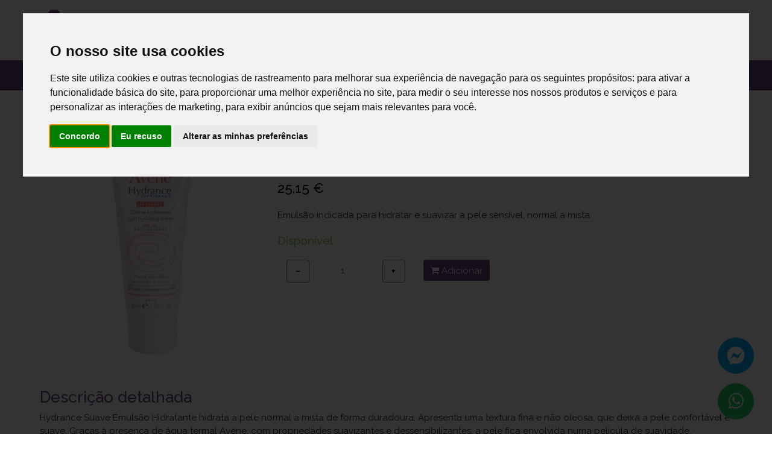

--- FILE ---
content_type: text/html; charset=utf-8
request_url: https://farmaciapedramourinha.pt/FichaProduto/Produto/6572883-avene-hydrance-cr-suave-40ml
body_size: 16351
content:

<!DOCTYPE HTML>
<html>
<head>
    <meta charset="UTF-8" />
    <meta http-equiv="X-UA-Compatible" content="IE=edge">
    <meta name="viewport" content="width=device-width, initial-scale=1.0, maximum-scale=1.0, user-scalable=0">
    <meta name="mobile-web-app-capable" content="yes">
    <meta name="author" content="4DigitalCare, Lda.">
    <meta name="description" content="6572883 Avene Hydrance Cr Suave 40ml Farmácia Pedra Mourinha - Farmácia online - a sua farmácia disponível 24h à distância de um clique.">
    <meta name="google-site-verification" content="">
    <meta name="keywords" content="Farmácia Pedra Mourinha 6572883 Avene Hydrance Cr Suave 40ml">
    <meta name="darkreader" content="NO-DARKREADER-PLUGIN" />
    <meta name="theme-color" content="#674484" />
    <title>Avene Hydrance Cr Suave 40ml | Farmácia Pedra Mourinha</title>
    <link rel="apple-touch-icon" href="/Content/icons_pwa/fpedramourinha/apple-touch-icon.png">
    <link rel="icon" type="image/png" href="/Content/icons_pwa/fpedramourinha/android-36x36.png">
    <link rel="icon" type="image/png" href="/Content/icons_pwa/fpedramourinha/android-96x96.png">

    <link href="https://cdn.jsdelivr.net/npm/bootstrap@5.0.2/dist/css/bootstrap.min.css" rel="stylesheet" integrity="sha384-EVSTQN3/azprG1Anm3QDgpJLIm9Nao0Yz1ztcQTwFspd3yD65VohhpuuCOmLASjC" crossorigin="anonymous">
    <link href="/Content/slick.css" rel="stylesheet" />
    <link href="/Content/slick-theme.css" rel="stylesheet" />
    <link href="/Content/tema-website.css" rel="stylesheet" />


    <link href="/Content/css?v=LRYQCoFdUKWtlypvCqiSwb6HfyHf7_AlnWjh2Ug7krE1" rel="stylesheet"/>

    <link rel="stylesheet" href="https://cdnjs.cloudflare.com/ajax/libs/font-awesome/4.7.0/css/font-awesome.min.css" />
    <style>
        .theme-back-color {
            background-color: #674484!important;
        }

        .theme-border-color {
            border-color: #674484;
        }

        .theme-text-color {
            color: #674484!important;
        }

        .theme-menu-text-color {
            color: #ffffff!important;
        }

        a.famselectable:hover {
            background-color: #ffffff!important;
            color: #674484!important;
        }

        .famselectable {
            font-size: 14px;
        }

        .form-control:focus {
            border-color: #674484;
            box-shadow: 0 0 0 .1rem #674484 !important;
        }

        .dropdown-submenu:hover > a:after {
            border-left-color: black!important;
        }

        .lihoverdroppable > a:hover {
            background-color: black!important;
        }

        .LinkMinhaConta > a:hover {
            background-color: #674484!important;
            color: #ffffff!important;
        }

        .make-it-bold {
            font-weight: bold;
        }

        .productcard .actions a:link, .productcard .actions a, .productcard .actions a:active, .productcard .actions a:visited {
            background-color: #674484
        }

        .productcard .actions a:hover, .productcard .actions a:active:hover, .productcard .actions a:visited:hover, .productcard .actions a:hover {
            color: #674484!important;
            background-color: #ffffff;
        }

        @media (max-width: 768px) {
            ul.navbar-nav.usercart {
                background-color: #674484;
            }

            #NavBarTop1 .usercart ul.shop-nav li a:link, #NavBarTop1 .usercart ul.shop-nav li a:active, #NavBarTop1 .usercart ul.shop-nav li a:visited {
                color: #ffffff;
            }

            #NavBarTop1 .usercart ul.shop-nav li a:link:hover, #NavBarTop1 .usercart ul.shop-nav li a:active:hover, #NavBarTop1 .usercart ul.shop-nav li a:visited:hover {
                color: #ffffff;
            }

            #NavBarTop2.navbar ul.navbar-nav {
                flex-direction: column;
                margin-top: 0px !important;
                width: 100%;
                justify-content: space-between;
                align-items: center;
                background: #674484;
            }

            #aIconUser {
                color: #ffffff!important;
            }

            #aIconUserNome {
                color: #ffffff!important;
            }

            #pesquisaglobal {
                color: #ffffff!important;
            }

            #aIconCart {
                color: #ffffff!important;
            }

            #spanUsername {
                display: inline-block;
                width: 100px;
                text-overflow: ellipsis;
                overflow: hidden;
                vertical-align: bottom;
                text-align: left;
                color: #ffffff!important;
            }

            .rapidsearch {
                padding: 1rem;
                border-right: none;
                color: #ffffff!important;
            }

            .rapidsearch a.btn {
                color: #212934;
                border: none;
                padding: 0px;
                margin: 0px
            }

            .rapidsearch #realsearch {
                display: none;
                position: absolute;
                background: #fcfcfc;
                padding: 10px;
                z-index: 9999;
                width: 364px;
                top: 53px;
                left: 50%;
                margin-left: -182px;
                border: 1px solid #674484
            }

            .rapidsearch #realsearch input.form-control {
                background: #fcfcfc;
                color: #212934;
                border: none;
                width: 69%;
                border-radius: 4px;
                border: 1px solid #674484;
                margin-top: 1px
            }

            .rapidsearch #realsearch button.btn {
                border-radius: 4px;
                width: 100%;
                background-color: #674484;
                color: #ffffff!important;
            }
        }

        @media (min-width: 768px){
            #NavBarTop1 .usercart ul.shop-nav li a:link, #NavBarTop1 .usercart ul.shop-nav li a:active, #NavBarTop1 .usercart ul.shop-nav li a:visited {
                color: #674484;
            }

                #NavBarTop1 .usercart ul.shop-nav li a:link:hover, #NavBarTop1 .usercart ul.shop-nav li a:active:hover, #NavBarTop1 .usercart ul.shop-nav li a:visited:hover {
                    text-decoration: none;
                    color: #674484;
                }

            #aIconUser {
                color: #674484!important;
            }

            #aIconUserNome {
                color: #674484!important;
            }

            #pesquisaglobal {
                color: #674484!important;
            }

            #aIconCart {
                color: #674484!important;
            }

            #spanUsername {
                text-decoration: underline;
                margin-left: 8px;
                color: #674484!important;
            }

            .rapidsearch {
                padding: 1rem;
                border-right: none;
            }

            .rapidsearch a.btn {
                background: #fcfcfc;
                color: #212934;
                border: none;
                padding: 0px;
                left: auto;
                margin: 0px
            }

            .rapidsearch #realsearch {
                display: none;
                position: absolute;
                background: #fcfcfc;
                padding: 10px;
                z-index: 9999;
                width: 338px;
                top: 60px;
                margin-left: -300px;
                border: 1px solid #674484;
            }

            .rapidsearch #realsearch input.form-control {
                background: #fcfcfc;
                color: black;
                width: 69%;
                border-radius: 4px;
                border: 1px solid #674484;
                margin-top: 1px
            }

            .rapidsearch #realsearch button.btn {
                border-radius: 4px;
                width: 100%;
                background-color: #674484;
                color: #ffffff!important;
            }
        }

        #btnProcuraProd {
            color: #674484!important;
        }

        #btnCartCheckout {
            color: #ffffff;
            background-color: #674484;
            border-color: #674484;
            width: 84%;
        }

        #btnCartCheckout:hover {
            color: #674484;
            background-color: #ffffff;
        }

        #btnVerCarrinho {
            color: #674484;
            width: 84%;
            text-decoration: underline;
        }

        #NavBarTop1 .usercart ul.shop-nav li a:link, #NavBarTop1 .usercart ul.shop-nav li a:active, #NavBarTop1 .usercart ul.shop-nav li a:visited {
            color: #674484;
        }

            #NavBarTop1 .usercart ul.shop-nav li a:link:hover, #NavBarTop1 .usercart ul.shop-nav li a:active:hover, #NavBarTop1 .usercart ul.shop-nav li a:visited:hover {
                color: #674484;
            }

        #NavBarTop2.navbar ul.navbar-nav li a.nav-link:link, #NavBarTop2.navbar ul.navbar-nav li a.nav-link:active, #NavBarTop2.navbar ul.navbar-nav li a.nav-link:visited {
            color: #fff
        }

        .dropdown-item {
            color: #674484;
        }

        .dropdown-item.active, .dropdown-item:active {
            color: #674484;
            background-color: #ffffff;
        }

        #footer {
            background-color: #674484;
        }

        #subfooter {
            background-color: #674484;
        }

        .slick-prev:before, .slick-next:before {
            border-color: #674484;
        }

        .linha {
            height: 47px;
            border-bottom: 2px solid #674484;
            color: #674484;
            padding: 10px;
            font-size: 16px;
        }

        .linha-gray-small {
            height: 30px;
            border-bottom: 1px solid lightgray;
            color: lightgray;
            padding: 10px;
            font-size: 16px;
        }

        .btn-pergunta {
            border-color: #d1ecf1;
        }

        .btn-border-ddd {
            border-color: #ddd;
        }

        #aBtnCatalogo {
            box-shadow: none;
            background-color: rgba(0,0,0,0);
            text-transform: uppercase;
            font-weight: 500;
            letter-spacing: .8px;
            padding: 0;
            cursor: pointer;
        }

        #aBtnMedicamentos {
            box-shadow: none;
            background-color: rgba(0,0,0,0);
            text-transform: uppercase;
            font-weight: 500;
            letter-spacing: .8px;
            padding: 0;
            cursor: pointer;
        }

        .bg-white {
            background-color: white;
        }

        #barraPoliticaCookies {
            background-color: #ffffff;
            color: #674484;
            border-top: 2px solid #674484
        }
        #spanExclamationCookies {
            margin-right: 10px;
            margin-top: 3px;
            margin-left: 10px;
        }
        #alinkPoliticaCookies {
            text-decoration: underline;
            color: #3366BB;
            cursor: pointer;
        }
        #spanCloseCookies {
            margin-left: 10px;
            cursor: pointer;
            margin-top: 3px;
            margin-right: 10px;
        }
        .connection-status-color {
            color: #48D027;
        }

        @media (max-width: 768px) {
            .whatsapp-widget {
                position: fixed;
                width: 60px;
                height: 60px;
                bottom: 24px;
                right: 10px;
                background-color: #25d366;
                color: #fff;
                border-radius: 50px;
                text-align: center;
                font-size: 30px;
                z-index: 100;
            }
            .whatsapp-widget .whatsapp-icon {
                padding-right: 0px;
                padding-top: 14px;
            }
            .whatsapp-widget:hover {
                color: #ffffff !important;
            }
            .messenger-widget {
                position: fixed;
                width: 60px;
                height: 60px;
                bottom: 100px;
                right: 10px;
                background-color: #00B2FF;
                color: #ffffff;
                border-radius: 50px;
                text-align: center;
                font-size: 30px;
                z-index: 100;
            }
            .messenger-widget-solo {
                position: fixed;
                width: 60px;
                height: 60px;
                bottom: 24px;
                right: 30px;
                background-color: #00B2FF;
                color: #ffffff;
                border-radius: 50px;
                text-align: center;
                font-size: 30px;
                z-index: 100;
            }
            .messenger-widget .messenger-icon {
                padding-right: 0px;
                padding-top: 10px;
                width: 40px;
                height: 40px;
                filter: invert(100%) sepia(0%) saturate(7491%) hue-rotate(127deg) brightness(101%) contrast(99%);
            }
            .messenger-widget-solo .messenger-icon {
                padding-right: 0px;
                padding-top: 10px;
                width: 40px;
                height: 40px;
                filter: invert(100%) sepia(0%) saturate(7491%) hue-rotate(127deg) brightness(101%) contrast(99%);
            }
        }
        @media (min-width: 768px) {
            .whatsapp-widget {
                position: fixed;
                width: 60px;
                height: 60px;
                bottom: 24px;
                right: 30px;
                background-color: #25d366;
                color: #fff;
                border-radius: 50px;
                text-align: center;
                font-size: 30px;
                z-index: 100;
            }
            .whatsapp-widget .whatsapp-icon {
                padding-right: 0px;
                padding-top: 14px;
            }
            .whatsapp-widget:hover {
                color: #ffffff !important;
            }
            .messenger-widget {
                position: fixed;
                width: 60px;
                height: 60px;
                bottom: 100px;
                right: 30px;
                background-color: #00B2FF;
                color: #ffffff;
                border-radius: 50px;
                text-align: center;
                font-size: 30px;
                z-index: 100;
            }
            .messenger-widget-solo {
                position: fixed;
                width: 60px;
                height: 60px;
                bottom: 24px;
                right: 30px;
                background-color: #00B2FF;
                color: #ffffff;
                border-radius: 50px;
                text-align: center;
                font-size: 30px;
                z-index: 100;
            }
            .messenger-widget .messenger-icon {
                padding-right: 0px;
                padding-top: 10px;
                width: 40px;
                height: 40px;
                filter: invert(100%) sepia(0%) saturate(7491%) hue-rotate(127deg) brightness(101%) contrast(99%);
            }
            .messenger-widget-solo .messenger-icon {
                padding-right: 0px;
                padding-top: 10px;
                width: 40px;
                height: 40px;
                filter: invert(100%) sepia(0%) saturate(7491%) hue-rotate(127deg) brightness(101%) contrast(99%);
            }
        }

        .cls-h2 {
            font-size: 2rem;
            margin-bottom: 0.5rem;
            font-weight: 500;
            line-height: 1.2;
            display: block;
            margin-block-start: 0.83rem;
            margin-block-end: 0.83rem;
            margin-inline-start: 0px;
            margin-inline-end: 0px;
        }

        .cls-h3 {
            font-size: 1.75rem;
            margin-bottom: 0.5rem;
            font-weight: 500;
            line-height: 1.2;
            margin-top: 0;
            display: block;
            margin-block-start: 1em;
            margin-inline-start: 0px;
            margin-inline-end: 0px;
        }
    </style>
    
    <style>
        #h3MaisInformacao {
            color: #674484;
        }

        #h3Conserva {
            color: #674484;
        }

        #h3Precaucoes {
            color: #674484;
        }

        .ppromo {
            color: #674484;
        }

        .promo_tag {
            background-color: #674484;
        }

        .display-none {
            display: none!important;
        }
    </style>    

</head>
<body style="padding-top: 0px; padding-bottom: 0px;">

        
            <nav class="navbar navbar-expand-lg fixed-top justify-content-start flex-nowrap navbar-light" id="NavBarTop1">
                <div class="container mobile-full-width">
                    <div class="col-12 col-md-4 brandContent">
                            
                                <a id="logoMain" class="navbar-brand" href="/">
                                    <div style="width: auto; padding: 1px; height: 84px!important">
                                        <img src="../../../CLPData/ImagensDestaque/fef0a6f9-100fpedramourinhac181661f-41e.jpg" style="width: 100%!important; height: 100%!important; object-fit: contain;" alt="Farm&#225;cia Pedra Mourinha" title="Farm&#225;cia Pedra Mourinha">
                                    </div>
                                </a>
                            
                    </div>
                    <ul class="navbar-nav usercart text-center text-md-right col-12 col-md-8 ">
                        <ul class="shop-nav">
                            <li class="shopuser" style="margin-top: 3px;">
                                    
                                        <a id="aIconUser" href="/Login">
                                            <i class="fa fa-user-circle"></i>
                                        </a>
                                    
                            </li>

                                
                                    <li class="rapidsearch">
                                        <a class="btn" id="pesquisaglobal">
                                            <i class="fa fa-search"></i>
                                        </a>
                                        <div class="container realsearch" id="realsearch" style="display: none;">
                                            <div id="groupSearch" class="input-group" style="margin-top: 8px;">
                                                <input id="txtProcuraProd" type="text" class="form-control" style="font-size: 14px!important;" placeholder="Pesquisar produto(s)...">
                                                <span class="input-group-btn">
                                                    <button id="btnProcuraProd" class="btn btn-secondary" type="button"><span class="fa fa-search"></span></button>
                                                </span>
                                            </div>
                                        </div>
                                    </li>
                                
                                                            
                                    <li class="dropdown carrinho">
                                        <a href="#"
                                           id="nrItensCarrinho"
                                           class="dropdown-toggle"
                                           data-bs-toggle="dropdown"
                                           role="button"
                                           aria-expanded="false">
                                            <span class="fa fa-shopping-cart header-shopping-cart" id="aIconCart"></span>
                                            <span id="cartTotProds" class="badge badge-card-items badge-pill display-none"></span>
                                        </a>
                                        <ul id="dropdownmenu_cart" class="dropdown-menu dropdown-cart " role="menu">
                                        </ul>
                                    </li>
                                
                        </ul>
                        <button class="navbar-toggler float-right burger-menu" type="button" data-bs-toggle="collapse" data-bs-target="#ContainerNavBarTop2">
                            <i class="fa fa-bars" style="font-size: 20px; color: white!important;"></i>
                        </button>
                    </ul>

                </div>
            </nav>

            <nav class="navbar navbar-expand-md fixed-top navbar-light theme-back-color " id="NavBarTop2">
                <div class="container">
                    <div class="collapse navbar-collapse offcanvas-collapse" id="ContainerNavBarTop2">
                        <ul class="navbar-nav " id="newnavbar">
                                                                                        
                                        
                                            <li id="btnProdutos" class="dropdown">
                                                <a id="aBtnCatalogo" class="nav-link dropdown-toggle theme-menu-text-color" data-bs-toggle="dropdown" aria-expanded="false">Catálogo<span class="caret"></span></a>
                                                <ul id="catalogoDropdown" class="dropdown-menu theme-back-color">
                                                    <li><a id='5918-mnsrm' class='famselectable dropdown-item theme-menu-text-color' href='/Produtos/Pesquisa/5918-mnsrm'>MNSRM</a></li><li><a id='6049-msrm' class='famselectable dropdown-item theme-menu-text-color' href='/Produtos/Pesquisa/6049-msrm'>MSRM</a></li><li><a id='6061-produtos-de-saude' class='famselectable dropdown-item theme-menu-text-color' href='/Produtos/Pesquisa/6061-produtos-de-saude'>Produtos de Saúde</a></li><li><a id='-1' class='famselectable dropdown-item theme-menu-text-color' style='text-decoration: underline' href='/Produtos/Pesquisa'>Todos os produtos</a></li>
                                                </ul>
                                            </li>
                                        
                                
                                                            
                                    <li id="btnDestaquesProds"><a class="nav-link theme-menu-text-color" href="/Produtos/PesquisaDestaques">Destaques!</a></li>
                                
                                                            
                                    <li id="btnServicos"><a class="nav-link theme-menu-text-color" href="/Servicos">Servi&#231;os</a></li>
                                
                                                            
                                    <li id="btnSobre"><a class="nav-link theme-menu-text-color" href="/SobreNos">Sobre</a></li>
                                
                        </ul>
                    </div>
                </div>
            </nav>
        
    <div id="toast-container" class="toast-bottom-full-width">
        <div id="toastSucesso" class="toast hide" aria-live="polite" style="background-color: #51a351;">
            <div class="toast-body" style="width: 260px;">
                <span class="fa fa-check fa-2x"></span><label style="margin-left: 6px;" id="lblToastTexto"></label>
            </div>
        </div>
    </div>

    





<div class="container">
    <div class="container-fluid">
        <div class="row margin-top-43">
            <div class="col-sm-12 col-md-4 col-xs-12 text-align-center">
                
                <img id="prod_foto" src="../../../X4FCeXvqecAk2aJe/6572883.png" class="img-fluid">
            </div>
            <div class="col-sm-12 col-md-6 col-xs-12">
                <div>
                    <h4>Avene Hydrance Cr Suave 40ml</h4>
                </div>
                <div>
                    <p style="color:gray!important; font-size: 12px;">Ref.: 6572883</p>
                </div>
                    
                        <div>
                            <p style="color:gray!important; font-size: 12px;">Pierre Fabre Dermo-Cosm&#233;tique Portugal Lda.</p>
                        </div>
                    
                                    
                        <div class="margin-top-20">
                            <h4><span class='princepromo' style='color: black'>25,15 €</span></h4>
                        </div>
                    
                <div class="margin-top-20 ">
                    <p>
                        Emulsão indicada para hidratar e suavizar a pele sensível, normal a mista.
                    </p>
                </div>
                <div class="margin-top-20">
                    <h5><label style='color: #92d050;'>Disponível</label></h5>
                </div>
                <div class="margin-top-10">
                    <div class="col-sm-12 col-md-12 col-xs-12 d-flex align-items-center ">
                        <div class="row">
                            <div class="col-sm-6 col-md-6 col-xs-12 btns-minus-add-cart" style="margin-top: 4px;">
                                <div class="input-group">
                                    <div class="input-group-prepend">
                                        <button style="min-width: 2.5rem; background-color: white!important; color: black!important; border-radius: 4px!important; border: 1px solid gray!important;" class="btn" type="button" onclick="DecrementQtd();"><strong>−</strong></button>
                                    </div>
                                    <input id="txtQtd" type="text" value="1" inputmode="decimal" class="form-control" placeholder="" readonly="" style="text-align: center !important; border-color: white !important; background-color: white !important;">
                                    <div class="input-group-append">
                                        <button style="min-width: 2.5rem; background-color: white!important; color: black!important; border-radius: 4px!important; border: 1px solid gray!important;" class="btn" type="button" onclick="IncrementQtd();"><strong>+</strong></button>
                                    </div>
                                </div>
                            </div>
                            <div class="col-sm-4 col-md-4 col-xs-12" style="margin-top: 4px;">
                                <button class='btn btn-outline-secondary theme-back-color theme-menu-text-color theme-border-color' onclick='AdicionarAoCarrinho();'><i class='fa fa-shopping-cart'></i> Adicionar</button>
                            </div>
                        </div>
                    </div>
                </div>
            </div>
        </div>
        <div class="row margin-top-30 ">
            <h3 id="h3MaisInformacao">Descrição detalhada</h3>
            <p>
                Hydrance Suave Emulsão Hidratante hidrata a pele normal a mista de forma duradoura. Apresenta uma textura fina e não oleosa, que deixa a pele confortável e suave. Graças à presença de água termal Avène, com propriedades suavizantes e dessensibilizantes, a pele fica envolvida numa película de suavidade. Hipoalergénico. Não comedogénico.
            </p>
        </div>
        <div class="row margin-top-30 ">
            <h3 id="h3Precaucoes">Modo de utilização e Precauções</h3>
            <p>
                Uso cutâneo<br>Evite o contacto com os olhos<br>Verifique modo de toma e/ou como utilizar
            </p>
        </div>
        <div class="row margin-top-30 ">
            <h3 id="h3Conserva">Conservação</h3>
            <p>
                Conserve a temperaturas inferiores a 25ºC. Proteja da luz e da humidade.
            </p>
        </div>
    </div>
</div>
    <div class="container" style="margin-bottom: 80px;"></div>

        
            <div Class="container-fluid theme-back-color" id="footer" style="margin-bottom:0px;">
                <footer Class="container">
                    <div Class="row offset-lg-1">
                        <div Class="col-12 col-sm-6 col-lg-4">
                            <div Class="row">
                                <div Class="col-12">
                                    <p>
                                        <strong>Farm&#225;cia Pedra Mourinha</strong><br>
                                        Rua da Pedra, n&#186; 59, Loja A<br />
                                        8500-815 PORTIM&#195;O<br />
                                        <span class="fa fa-phone"></span> <a style="text-decoration: underline; font-family: SFProDisplay-Regular,Helvetica Neue,Helvetica,Arial,sans-serif;" href="tel:282422909">282422909</a><br><label style='font-size: 13px; color: rgba(255,255,255,.8);'>(Chamada para a rede fixa nacional)</label><br>
                                        
                                        <span class="fa fa-at"></span> <a style="text-decoration: underline; font-family: SFProDisplay-Regular,Helvetica Neue,Helvetica,Arial,sans-serif;" href="mailto:farmacia.pedra.mourinha@gmail.com">farmacia.pedra.mourinha@gmail.com</a><br>
                                        <span class='fa fa-facebook'></span> <a style='text-decoration: underline; font-family: SFProDisplay-Regular,Helvetica Neue,Helvetica,Arial,sans-serif;' target='_blank' href='https://www.facebook.com/farmaciapedramourinha/'>Facebook</a><br />
                                        <span class='fa fa-instagram'></span> <a style='text-decoration: underline; font-family: SFProDisplay-Regular,Helvetica Neue,Helvetica,Arial,sans-serif;' target='_blank' href='https://www.instagram.com/farmacia.pedra.mourinha/'>Instagram</a><br />
                                    </p>
                                </div>
                                
                            </div>
                        </div>
                        <div class="col-12 col-sm-6 col-lg-4">
                            <div class="row">
                                <div class="col-12">
                                    <p>
                                        <strong><span style="font-size: 15px;">LINKS</span></strong>
                                        <br />
                                        <a href="/PoliticaCookies">
                                            <span class="title">Política de Cookies</span>
                                        </a>
                                        <br />
                                        <a href="/PoliticaPrivacidade">
                                            <span class="title">Política de Privacidade</span>
                                        </a>
                                        <br />
                                        <a href="/Ajuda/EnvioEncomendas">
                                            <span class="title">Envio de Encomendas</span>
                                        </a>
                                        <br />
                                        <a href="/Ajuda/MetodosPagamento">
                                            <span Class="title">Métodos de Pagamento</span>
                                        </a>
                                        <br />
                                        <a href="https://www.livroreclamacoes.pt/inicio/reclamacao" target="_blank">
                                            <span Class="title">Livro de Reclamações</span>
                                        </a>
                                    </p>
                                </div>
                            </div>
                        </div>
                        <div Class="col-12 col-sm-6 col-lg-4">
                                
                                    <div Class="row">
                                        <div Class="col-12">
                                            <p>
                                                <strong><span style="font-size: 15px;">HORÁRIO</span></strong>
                                                <br />
                                                Segunda-feira: 08:30 – 20:30<br>Terça-feira: 08:30 – 20:30<br>Quarta-feira: 08:30 – 20:30<br>Quinta-feira: 08:30 – 20:30<br>Sexta-feira: 08:30 – 20:30<br>Sábado: 08:30 – 20:30<br>Domingo e Feriados: FECHADO
                                            </p>
                                        </div>
                                    </div>
                                
                        </div>
                    </div>
                </footer>
            </div>
        

    <div class="container-fluid theme-back-color" id="subfooter">
        <div class="container">
            <div class="row">
                <div class="col text-center">
        
            <p>Oceanifarma, Lda. (NIF 507 665 970) - Direção Técnica Dr. Paulo Jorge V. de Almeida Gouveia</p>
        
            
                <p>
                    Autorizado a disponibilizar MNSRM e MSRM mediante receita médica, através da Internet, pelo Infarmed.
                </p>
                <a href="https://extranet.infarmed.pt/LicenciamentoMais-fo/pages/public/listaFarmacias.xhtml" target="_blank"> <img src="/Images/autinfarmed.jpg" /> </a>
            
	 
	
	                    <p>
                        <div class="margin-top-10">
                                
                                    <span class="fa fa-circle connection-status-color"></span>
                                
                            <a href="http://www.4digitalcare.com/" style="" target="_blank">
                                &copy; 2026 - 4DigitalCare
                            </a>
                        </div>
                    </p>
                </div>
            </div>
        </div>
    </div>

    <!-- ALERTA DE COOKIES -->
    <div id="myAlertaCookies" class="modal fade" role="dialog">
        <div class="modal-dialog">
            <div class="modal-content alert-info">
                <div class="modal-header alert-info">
                    <h4 class="modal-title"><span class="fas fa-cookie"></span> Damos valor à sua privacidade</h4>
                </div>
                <div class="modal-body">
                    <label>Farm&#225;cia Pedra Mourinha</label>
                    <p>Este site utiliza cookies de modo a melhorar a sua experiência de navegação.</p>
                </div>
                <div class="modal-footer">
                    <button id="btnAceitarCookies" type="button" class="btn btn-border-ddd" style="float:right;"><span class="fa fa-check"></span> Aceito</button>
                    <button id="btnSaberMaisCookies" type="button" class="btn btn-border-ddd" style="float:right;"><span class="fa fa-glasses"></span> Saber Mais</button>
                </div>
            </div>
        </div>
    </div>

    <!-- ALERTA DE ERRO -->
    <div id="myAlertaErro" class="modal fade" role="dialog">
        <div class="modal-dialog">
            <div class="modal-content alert-danger">
                <div class="modal-header alert-danger">
                    <button type="button" class="close" data-dismiss="modal">&times;</button>
                    <h4 class="modal-title">Atenção!!</h4>
                </div>
                <div class="modal-body">
                    <label id="lblAlertaErro"></label>
                </div>
                <div class="modal-footer">
                    <button id="btnFecharAlertaErro" type="button" class="btn btn-border-ddd" style="float: right;" data-bs-dismiss="modal"><span class="fa fa-times"></span> Fechar</button>
                </div>
            </div>
        </div>
    </div>
    <!-- ALERTA DE AVISO -->
    <div id="myAlertaAviso" class="modal fade" role="dialog">
        <div class="modal-dialog">
            <div class="modal-content alert-warning">
                <div class="modal-header alert-warning">
                    <button type="button" class="close" data-dismiss="modal">&times;</button>
                    <h4 class="modal-title">Atenção!!</h4>
                </div>
                <div class="modal-body">
                    <label id="lblAlertaAviso"></label>
                </div>
                <div class="modal-footer">
                    <button id="btnFecharAlertaAviso" type="button" class="btn btn-border-ddd" style="float: right;" data-bs-dismiss="modal"><span class="fa fa-times"></span> Fechar</button>
                </div>
            </div>
        </div>
    </div>
    <!-- ALERTA DE AVISO COM PERGUNTA -->
    <div id="myAlertaAvisoPergunta" class="modal fade" role="dialog">
        <div class="modal-dialog">
            <div class="modal-content alert-warning">
                <div class="modal-header alert-warning">
                    <button type="button" class="close" data-dismiss="modal">&times;</button>
                    <h4 class="modal-title">Atenção!!</h4>
                </div>
                <div class="modal-body">
                    <label id="lblAlertaAvisoPergunta"></label>
                </div>
                <div class="modal-footer">
                    <div class="row">
                        <div id="divMainAlertaAvisoPergunta" class="display-flex">
                            <div id="divBtnAlertaAvisoPerguntaSim" class="col-md-6 col-sm-6 col-xs-12 margin-top-10">
                                <button type="button" class="btn btn-border-ddd full-width" data-bs-dismiss="modal" id="btnAlertaAvisoPerguntaSim">
                                    <span class="fa fa-check"></span> Sim
                                </button>
                            </div>
                            <div id="divBtnAlertaAvisoPerguntaNao" class="col-md-6 col-sm-6 col-xs-12 margin-top-10">
                                <button type="button" class="btn btn-border-ddd full-width" data-bs-dismiss="modal" id="btnAlertaAvisoPerguntaNao">
                                    <span class="fa fa-times"></span> Não
                                </button>
                            </div>
                        </div>
                    </div>
                </div>
            </div>
        </div>
    </div>
    <!-- ALERTA DE SUCESSO -->
    <div id="myAlertaSucesso" class="modal fade" role="dialog">
        <div class="modal-dialog">
            <div class="modal-content alert-success">
                <div class="modal-header alert-success">
                    <button type="button" class="close" data-dismiss="modal">&times;</button>
                    <h4 class="modal-title">Sucesso!!</h4>
                </div>
                <div id="myAlertaSucessoBody" class="modal-body">
                    <label id="lblAlertaSucesso"></label>
                </div>
                <div class="modal-footer">
                    <button id="btnFecharAlertaSucesso" type="button" class="btn btn-border-ddd" style="float: right;" data-bs-dismiss="modal"><span class="fa fa-check"></span> Ok</button>
                </div>
            </div>
        </div>
    </div>
    <!-- ALERTA DE INFORMAÇÃO -->
    <div id="myAlertaInfo" class="modal fade" role="dialog">
        <div class="modal-dialog">
            <div class="modal-content alert-info">
                <div class="modal-header alert-info">
                    <button type="button" class="close" data-dismiss="modal">&times;</button>
                    <h4 id="myAlertaInfoTitle" class="modal-title">Informação</h4>
                </div>
                <div id="myAlertaInfoBody" class="modal-body">
                    <label id="lblAlertaInfo"></label>
                </div>
                <div class="modal-footer">
                    <button id="btnFecharAlertaInfo" type="button" class="btn btn-border-ddd" style="float: right;" data-bs-dismiss="modal"><span class="fa fa-check"></span> Ok</button>
                </div>
            </div>
        </div>
    </div>
    <!-- ALERTA DE PERGUNTA -->
    <div id="myAlertaPergunta" class="modal fade" role="dialog">
        <div class="modal-dialog">
            <div class="modal-content">
                <div class="modal-header">
                    <button type="button" class="close" data-dismiss="modal">&times;</button>
                    <h4 class="modal-title" id="tituloAlertaPergunta">Uma pergunta</h4>
                </div>
                <div class="modal-body">
                    <label id="lblAlertaPergunta"></label>
                </div>
                <div class="modal-footer">
                    <div class="row">
                        <div id="divMainAlertaPergunta" class="display-flex">
                            <div id="divBtnAlertaPerguntaSim" class="col-md-6 col-sm-6 col-xs-12 margin-top-10">
                                <button type="button" class="btn btn-border-ddd full-width" data-bs-dismiss="modal" id="btnAlertaSim">
                                    <span class="fa fa-check"></span> Sim
                                </button>
                            </div>
                            <div id="divBtnAlertaPerguntaNao" class="col-md-6 col-sm-6 col-xs-12 margin-top-10">
                                <button type="button" class="btn btn-border-ddd full-width" data-bs-dismiss="modal" id="btnAlertaNao">
                                    <span class="fa fa-times"></span> Não
                                </button>
                            </div>
                        </div>
                    </div>
                </div>
            </div>
        </div>
    </div>
    <!-- ALERTA DE PERGUNTA TIPO RECEITA -->
    <div id="myAlertaPerguntaReceita" class="modal fade" role="dialog" style="z-index: 999999;">
        <div class="modal-dialog">
            <div class="modal-content alert-info">
                <div class="modal-header alert-info">
                    <button type="button" class="close" data-bs-dismiss="modal">&times;</button>
                    <h4 class="modal-title" id="tituloAlertaPerguntaReceita">Uma pergunta</h4>
                </div>
                <div class="modal-body">
                    <label id="lblAlertaPerguntaReceita"></label>
                </div>
                <div class="modal-footer">
                    <div class="row">
                        <div class="col-md-4 col-sm-4 col-xs-12 margin-top-10">
                            <button type="button" class="btn btn-pergunta full-width" data-bs-dismiss="modal" id="btnAlertaSimReceita">
                                <span class="fa fa-check"></span> Sim
                            </button>
                        </div>
                        <div class="col-md-4 col-sm-4 col-xs-12 margin-top-10">
                            <button type="button" class="btn btn-pergunta full-width" data-bs-dismiss="modal" id="btnAlertaNaoReceita">
                                <span class="fa fa-times"></span> Não
                            </button>
                        </div>
                    </div>
                </div>
            </div>
        </div>
    </div>
    <!-- ALERTA DE ESPERA -->
    <div id="myAlertaEspera" class="modal fade" role="dialog">
        <div class="modal-dialog">
            <div class="modal-content alert-info">
                <div class="modal-header alert-info">
                    <h4 class="modal-title">Por favor aguarde...</h4>
                </div>
                <div class="modal-body text-align-center">
                    <img src="/Images/rodas_dentadas_loader_v2.gif" id="myAlertaGif" style="margin: auto;" class="img-responsive" />
                    <div class="row margin-bottom-30"></div>
                    <label id="lblAlertaEspera"></label>
                </div>
            </div>
        </div>
    </div>
    <!-- ALERTA DE ESPERA COM CLOSE ACTION -->
    <div id="myAlertaEsperaCA" class="modal fade" role="dialog">
        <div class="modal-dialog">
            <div class="modal-content alert-info">
                <div class="modal-header alert-info">
                    <h4 class="modal-title">Por favor aguarde...</h4>
                </div>
                <div class="modal-body text-align-center">
                    <img src="/Images/rodas_dentadas_loader_v2.gif" id="myAlertaGif" style="margin: auto;" class="img-responsive" />
                    <div class="row margin-bottom-30"></div>
                    <label id="lblAlertaEsperaCA"></label>
                </div>
            </div>
        </div>
    </div>
    <!-- ALERTA PAGAMENTO PAYPAL -->
    <div id="myAlertaPayPal" class="modal fade" role="dialog">
        <div class="modal-dialog">
            <div class="modal-content alert-info">
                <div class="modal-header alert-info">
                    <h4 class="modal-title">Clique no botão para iniciar a transação via PayPal</h4>
                </div>
                <div class="modal-body text-align-center">
                    <div id="paypal-button-container"></div>
                </div>
            </div>
        </div>
    </div>

    <!-- ALERTA DE POLITICA DE UTILIZAÇÃO -->
    <div id="myAlertaPoliticaUtil" class="modal fade" role="dialog">
        <div class="modal-dialog modal-xl">
            <div class="modal-content">
                <div class="modal-header">
                    <div class="theme-text-color cls-h2">Política de Utilização</div>
                </div>
                <div class="modal-body">
                    <div class="col-md-12 col-sm-12 col-xs-12">
                        <blockquote>
                            <div class="theme-text-color cls-h3">Utilização</div>
                            <p class="black-text-color">
                                <b>a. </b>
                                Ao utilizar o website, o utilizador assume implicitamente que leu, compreendeu e concordou com a Política de Privacidade e Termos de Utilização constantes neste documento.
                                <br />
                                <b>b. </b>
                                O utilizador é responsável por manter as suas informações pessoais sempre completas, verdadeiras e atualizadas. A Farm&#225;cia Pedra Mourinha, não se responsabiliza, nem pode ser responsabilizada, pelas informações transmitidas pelos utilizadores.
                                <br />
                                <b>c. </b>
                                A utilização do site da Farm&#225;cia Pedra Mourinha implica que o utilizador assume ter idade legal para utilização de todos os serviços, nomeadamente elegibilidade para realização de compras e respetivos pagamentos, assim como assume ser responsável e legalmente imputável por todos os seus atos realizados no e por intermédio do website.
                                <br />
                                <b>d. </b>
                                O utilizador compromete-se a utilizar o unicamente para o fim a que se destina e através do interface e ferramentas disponibilizadas, não tentando utilizar o mesmo de forma indevida, por meios ou para finalidades ilícitas.
                                <br />
                                <b>e.</b>
                                A Farm&#225;cia Pedra Mourinha reserva-se no direito de impedir a utilização de serviços ou funcionalidades, bem como a bloquear ou eliminar informações pessoais, mediante aviso, em situações de incumprimento dos termos legais ou má conduta do utilizador, assim como a participar eventuais ilegalidades ou actos ilícitos às autoridades, se aplicável.
                            </p>
                        </blockquote>
                        <blockquote>
                            <div class="theme-text-color cls-h3">Aconselhamento Profissional</div>
                            <p class="black-text-color">
                                Toda a informação contida no nosso website ou qualquer informação fornecida pelos nossos colaboradores, por telefone, e-mail, fax, carta ou por qualquer outra forma de comunicação, tem unicamente como objetivo comercial de informar e ajudar o Cliente na compra, não dispensando o aconselhamento de especialistas ou do seu médico, quando aplicável.
                            </p>
                        </blockquote>
                        <blockquote>
                            <div class="theme-text-color cls-h3">Informação dos Produtos</div>
                            <p class="black-text-color">
                                As ilustrações dos produtos, no nosso website, podem não ser exatamente iguais aos produtos entregues ao Cliente. As informações sobre os produtos são dadas pelo fabricante, não assumimos qualquer responsabilidade pelas informações disponibilizadas.
                            </p>
                        </blockquote>
                        <blockquote>
                            <div class="theme-text-color cls-h3">Rutura de stock</div>
                            <p class="black-text-color">
                                Caso se verifique uma rutura temporária no stock, a encomenda do cliente ficará em espera até que se possa assegurar a sua entrega. Quando esta situação ocorrer, o Cliente será informado, através do e-mail com o qual se registou. No caso da sua encomenda incluir produtos de disponibilidade imediata e não imediata, poderá dividir a sua encomenda. Para isso contacte o Serviço Apoio ao Cliente para que lhe sejam entregues em separado.
                            </p>
                        </blockquote>
                        <blockquote>
                            <div class="theme-text-color cls-h3">Iva e Formação de Preços</div>
                            <p class="black-text-color">
                                Os preços dos produtos do nosso website incluem IVA. A compra dos clientes fora da União Europeia não está sujeita a IVA.
                                Os preços estarão sujeitos a alteração sem notificação prévia.
                            </p>
                            <b>Preço dos Produtos</b>
                            <p class="black-text-color">
                                Devido à vasta gama de artigos, e ao facto de adicionarmos constantemente novas referências, poderá numa hipótese remota, haver erros nos preços, ou imagens de artigos. Caso ocorram, iremos contactar o cliente que terá total liberdade de cancelar a encomenda com justa causa.
                                A Farm&#225;cia Pedra Mourinha tem igualmente direito a cancelar encomendas, em que se verifique que os preços estejam mal assinalados.
                            </p>
                        </blockquote>
                        <blockquote>
                            <div class="theme-text-color cls-h3">Compra e Venda</div>
                            <p class="black-text-color">
                                <b>a. </b>
                                Todas as condições de compra, entrega, pagamento e devolução de encomendas pelo utilizador através do website da Farm&#225;cia Pedra Mourinha estão implícitas nos documentos Como Encomendar, Compra de Medicamentos, Envio de Encomendas, Métodos de Pagamento, Cancelamentos, Trocas e Devoluções.
                                <br />
                                <b>b. </b>
                                A Farm&#225;cia Pedra Mourinha compromete-se a fazer um esforço contínuo para manter todas as informações constantes no website o mais corretas e atualizadas possível, nomeadamente preços, características, formas de pagamento, formas de entrega, designações, apresentações ou outras. Não obstante, poderão ocorrer momentaneamente erros inesperados como alterações temporárias de condições de serviços, gralhas ou outros lapsos, flutuação repentina dos preços no fornecedor, falhas informáticas ou a intervenção de fatores alheios à Farm&#225;cia Pedra Mourinha.
                                <br />
                                <b>c. </b>
                                Como tal, sempre que as falhas supracitadas ou outras interfiram no processo de encomenda por parte do utilizador ou sobre encomendas pendentes do utilizador, nomeadamente na alteração do preço final, condições de entrega ou condições de pagamento, a Farm&#225;cia Pedra Mourinha entrará direta e o mais rapidamente possível em contacto com o utilizador, através de correio eletrónico ou contacto telefónico, para o informar e justificar essas mesmas alterações e averiguar da aceitação ou não das novas condições.
                                <br />
                                <b>d.</b>
                                A Farm&#225;cia Pedra Mourinha solicita ao utilizador a notificação de eventuais falhas encontradas, assim como sugestões ou críticas através do endereço electrónico ou das outras formas de contacto presentes no website, às quais tentará responder da forma mais adequada e o mais rapidamente possível.
                            </p>
                        </blockquote>
                        <blockquote>
                            <div class="theme-text-color cls-h3">Término do Acordo</div>
                            <p class="black-text-color">
                                A não aceitação dos presentes Termos de Utilização implica a cessação de utilização do website da Farm&#225;cia Pedra Mourinha, sendo que os utilizadores registados poderão anular a sua participação e consequente aceitação dos Termos através da eliminação da sua Conta Pessoal, conforme delineado em Política de Privacidade.
                            </p>
                        </blockquote>
                    </div>
                    <div>
                        <button id="btnfecharAlertaPoliticaUtil" type="button" class="btn btn-border-ddd" data-bs-dismiss="modal" style="float: right;"><span class="fa fa-times"></span> Fechar</button>
                    </div>
                </div>
            </div>
        </div>
    </div>
    <!-- Cookie Consent by FreePrivacyPolicy.com https://www.FreePrivacyPolicy.com -->
    <script type="text/javascript" src="//www.freeprivacypolicy.com/public/cookie-consent/4.2.0/cookie-consent.js" charset="UTF-8"></script>
    <script type="text/javascript" charset="UTF-8">
        document.addEventListener('DOMContentLoaded', function () {
            cookieconsent.run({ "notice_banner_type": "interstitial", "consent_type": "express", "palette": "light", "language": "pt", "page_load_consent_levels": ["strictly-necessary"], "notice_banner_reject_button_hide": false, "preferences_center_close_button_hide": false, "page_refresh_confirmation_buttons": false, "website_name": "" });
        });
    </script>
    <!-- End Cookie Consent by FreePrivacyPolicy.com https://www.FreePrivacyPolicy.com -->
    <!-- Below is the link that users can use to open Preferences Center to change their preferences. Do not modify the ID parameter. Place it where appropriate, style it as needed. -->
    <!--<a href="#" id="open_preferences_center">Update cookies preferences</a>-->
    <!--xyz-->


                    <div>
                        <a href='https://wa.me/910077430' class='whatsapp-widget' target='_blank'>
                            <i class='fa fa-whatsapp whatsapp-icon'></i>
                        </a>
                    </div>

                    <div>
                        <a href='https://m.me/farmaciapedramourinha' class='messenger-widget' target='_blank'>
                            <img src='/Images/facebook-messenger.svg' class='messenger-icon' />
                        </a>
                    </div>

    <Script>
        var fManifestDinamico = {
            "background_color": "#000000",
            "description": "ManifestPharmaShop",
            "dir": "ltr",
            "display": "standalone",
            "name": "Farmácia Pedra Mourinha",
            "start_url": "https://farmaciapedramourinha.pt",
            "short_name": "Farmácia Pedra Mourinha",
            "theme_color": "#ffffff",
            "icons": [
                {
                    "src": "https://www.4dpharmashop.com/Content/icons_pwa/fpedramourinha/android-72x72.png",
                    "sizes": "72x72",
                    "type": "image/png",
                    "purpose": "any maskable"
                },
                {
                    "src": "https://www.4dpharmashop.com/Content/icons_pwa/fpedramourinha/android-96x96.png",
                    "sizes": "96x96",
                    "type": "image/png",
                    "purpose": "any maskable"
                },
                {
                    "src": "https://www.4dpharmashop.com/Content/icons_pwa/fpedramourinha/android-144x144.png",
                    "sizes": "144x144",
                    "type": "image/png",
                    "purpose": "any maskable"
                },
                {
                    "src": "https://www.4dpharmashop.com/Content/icons_pwa/fpedramourinha/android-chrome-192x192.png",
                    "sizes": "192x192",
                    "type": "image/png"
                },
                {
                    "src": "https://www.4dpharmashop.com/Content/icons_pwa/fpedramourinha/android-chrome-maskable-192x192.png",
                    "sizes": "192x192",
                    "type": "image/png",
                    "purpose": "maskable"
                },
                {
                    "src": "https://www.4dpharmashop.com/Content/icons_pwa/fpedramourinha/android-chrome-512x512.png",
                    "sizes": "512x512",
                    "type": "image/png"
                },
                {
                    "src": "https://www.4dpharmashop.com/Content/icons_pwa/fpedramourinha/android-chrome-maskable-512x512.png",
                    "sizes": "512x512",
                    "type": "image/png",
                    "purpose": "maskable"
                }
            ]
        };
        const link = document.createElement("link");
        link.rel = "manifest";
        const stringManifest = JSON.stringify(fManifestDinamico);
        link.setAttribute('href', 'data:application/json;charset=utf-8,' + encodeURIComponent(stringManifest))
        document.head.appendChild(link);
    </Script>
    <script>
        // Check that service workers are supported
        if ('serviceWorker' in navigator) {
            // Use the window load event to keep the page load performant
            window.addEventListener('load', () => {
                navigator.serviceWorker.register('/sw.js');
            });
        }
    </script>
    <script src="/Scripts/jquery351.js"></script>
    <script src="/Scripts/nodarkreader.js"></script>
    <script src="https://cdn.jsdelivr.net/npm/bootstrap@5.0.2/dist/js/bootstrap.bundle.min.js" integrity="sha384-MrcW6ZMFYlzcLA8Nl+NtUVF0sA7MsXsP1UyJoMp4YLEuNSfAP+JcXn/tWtIaxVXM" crossorigin="anonymous"></script>
    <script src="/Scripts/js-website.js"></script>
    <script src="/Scripts/slick.min.js"></script>
    <script src="/Scripts/jquery-migrate.js"></script>
    <script src="/Scripts/AlertaEsperaJS.js"></script>
    <script src="/Scripts/SharedLayoutJS.js"></script>
    <script src="/Scripts/MiscJS.js"></script>
    <script type="text/javascript">
        var _urlAjaxLoader = '/Images/rodas_dentadas_loader_v2.gif';
        var _urlExit = '/Login/FazLogOut';
        var _urlKill = '/Login/KillSessao';
        var _urlPerfil = '/MinhaConta';
        var _urlHstEncs = '/MinhaConta/HistoricoEncomendas';
        var _urlVendasSusp = '/MinhaConta/VendasSuspensas';
        var _urlHstConsumos = '/MinhaConta/HistoricoConsumos';
        var _urlContaCorrente = '/MinhaConta/ContaCorrente';
        var _urlEstadoEncs = '/EstadoEncomendas';
        var _urlCarrinho = '/Carrinho';
        var _urlGetMorada = '/MinhaConta/GetDados';
        var _tmpCartTotSIva = '0'.replace(",",".");
        var _tmpCartTotCIva = '0'.replace(",", ".");
        var _tmpCartTotPortes = '0'.replace(",", ".");
        var _modoEntrega = 1;
        var _urlCheckCookie = '/PoliticaCookies/HasAccepted';
        var _urlAcceptCookies = '/PoliticaCookies/AcceptCookies';
        var _urlSaberMaisCookies = '/PoliticaCookies/GetPoliticaCookies';
        var _urlCatalogo = '/Produtos/Pesquisa';
        var _showDisclaimer = true;
        var _urlDropDownCart = '/Carrinho/GetDropDownMenuCarrinhoHtml';
        var _urlDropDownCartQtd = '/Carrinho/GetTotalProdutos';
        var _urlIniciarCheckout = '/Carrinho/PreFinalizar';
        $(document).ready(function () {
            if ($("#cartTotSIva").length) {
                $("#cartTotSIva").html(AlwaysDecimals(_tmpCartTotSIva) + " €");
                $("#cartTotCIva").html(AlwaysDecimals(_tmpCartTotCIva) + " €");
                $("#cartPortes").html(AlwaysDecimals(_tmpCartTotPortes) + " €");
            }
            if (_modoEntrega == 1) { $("#liCartPortes").addClass("display-none"); }
        });
    </script>
    
    <script type="text/plain" data-cookie-consent="strictly-necessary">
        var _urlAddToCarrinho = '/Produtos/AddToCarrinhoFromSession';        
        function AdicionarAoCarrinho() {
            var dEnviar = {
                qtd: $("#txtQtd").val()
            }
            $.ajax({
                url: _urlAddToCarrinho,
                type: "POST",
                data: dEnviar
            }).done(function (data) {
                if (data != "") {
                    var dados = JSON.parse(data);
                    if (dados != null) {
                        if (dados.erro != "") {
                            MostraAlertaErro(true, dados.erro);
                        } else if (dados.resultado != null) {
                            if (dados.resultado.resultado != null) {
                                if (dados.resultado.resultado.length > 0) {
                                    ActualizaQtdCarrinhoDropDown();
                                    ActualizaCarrinhoDropDown();
                                    MostraToastSucesso("Produto adicionado com sucesso.");
                                }
                            }
                        }
                    }
                }
            }).fail(function () {
                AlertaEspera(false);
                MostraAlertaErro(true, "Não foi possível adicionar o produto ao carrinho.");
            });
        }
        function IncrementQtd() {
            var fCur = $("#txtQtd").val();
            fCur++;
            $("#txtQtd").val(fCur.toString());
        }
        function DecrementQtd() {
            var fCur = $("#txtQtd").val();
            if (fCur > 1) {
                fCur--;
                $("#txtQtd").val(fCur.toString());
            }
        }
    </script>

</body>
</html>

--- FILE ---
content_type: text/html; charset=utf-8
request_url: https://farmaciapedramourinha.pt/Carrinho/GetTotalProdutos
body_size: -143
content:
{
  "erro": "",
  "resultado": "0"
}

--- FILE ---
content_type: application/javascript
request_url: https://farmaciapedramourinha.pt/Scripts/js-website.js
body_size: -7
content:
$(function () {
	$(".productcard h3").each(function () {
		len = $(this).text().length;
		str = $(this).text().substr(0, 40);
		lastIndexOf = str.lastIndexOf(" ");
		if (len > 40) {
			$(this).text(str.substr(0, lastIndexOf) + 'â€¦');
		}
	});
});

--- FILE ---
content_type: application/javascript
request_url: https://farmaciapedramourinha.pt/Scripts/nodarkreader.js
body_size: 213
content:
!function () { const e = document.createElement("meta"); e.name = "darkreader", e.content = "NO-DARKREADER-PLUGIN"; const t = function () { !function () { document.querySelector('meta[content="' + e.content + '"]') || document.head.appendChild(e); let t = document.querySelector('meta[name="' + e.name + '"]'); t && t.content != e.content && t.remove() }(), function () { for (const e of document.head.getElementsByClassName("darkreader")) e.remove() }() }, n = { attributes: !1, childList: !0, subtree: !1 }, o = new MutationObserver(t); !document.querySelector('meta[content="' + e.content + '"]') && document.querySelector('meta[name="' + e.name + '"]') ? console.error("error on disable darkreader", '', "", "") : (o.observe(document.head, n), t()) }();

--- FILE ---
content_type: application/javascript
request_url: https://farmaciapedramourinha.pt/Scripts/jquery-migrate.js
body_size: 5317
content:
/*! jQuery Migrate v3.3.0 | (c) OpenJS Foundation and other contributors | jquery.org/license */
"undefined" == typeof jQuery.migrateMute && (jQuery.migrateMute = !0), function (t) { "use strict"; "function" == typeof define && define.amd ? define(["jquery"], function (e) { return t(e, window) }) : "object" == typeof module && module.exports ? module.exports = t(require("jquery"), window) : t(jQuery, window) }(function (s, n) { "use strict"; function e(e) { return 0 <= function (e, t) { var r, n = /^(\d+)\.(\d+)\.(\d+)/, i = n.exec(e) || [], o = n.exec(t) || []; for (r = 1; r <= 3; r++) { if (+i[r] > +o[r]) return 1; if (+i[r] < +o[r]) return -1 } return 0 }(s.fn.jquery, e) } s.migrateVersion = "3.3.0", n.console && n.console.log && (s && e("3.0.0") || n.console.log("JQMIGRATE: jQuery 3.0.0+ REQUIRED"), s.migrateWarnings && n.console.log("JQMIGRATE: Migrate plugin loaded multiple times"), n.console.log("JQMIGRATE: Migrate is installed" + (s.migrateMute ? "" : " with logging active") + ", version " + s.migrateVersion)); var r = {}; function u(e) { var t = n.console; s.migrateDeduplicateWarnings && r[e] || (r[e] = !0, s.migrateWarnings.push(e), t && t.warn && !s.migrateMute && (t.warn("JQMIGRATE: " + e), s.migrateTrace && t.trace && t.trace())) } function t(e, t, r, n) { Object.defineProperty(e, t, { configurable: !0, enumerable: !0, get: function () { return u(n), r }, set: function (e) { u(n), r = e } }) } function i(e, t, r, n) { e[t] = function () { return u(n), r.apply(this, arguments) } } s.migrateDeduplicateWarnings = !0, s.migrateWarnings = [], void 0 === s.migrateTrace && (s.migrateTrace = !0), s.migrateReset = function () { r = {}, s.migrateWarnings.length = 0 }, "BackCompat" === n.document.compatMode && u("jQuery is not compatible with Quirks Mode"); var o, a = {}, c = s.fn.init, d = s.find, l = /\[(\s*[-\w]+\s*)([~|^$*]?=)\s*([-\w#]*?#[-\w#]*)\s*\]/, p = /\[(\s*[-\w]+\s*)([~|^$*]?=)\s*([-\w#]*?#[-\w#]*)\s*\]/g, f = /^[\s\uFEFF\xA0]+|[\s\uFEFF\xA0]+$/g; for (o in s.fn.init = function (e) { var t = Array.prototype.slice.call(arguments); return "string" == typeof e && "#" === e && (u("jQuery( '#' ) is not a valid selector"), t[0] = []), c.apply(this, t) }, s.fn.init.prototype = s.fn, s.find = function (t) { var r = Array.prototype.slice.call(arguments); if ("string" == typeof t && l.test(t)) try { n.document.querySelector(t) } catch (e) { t = t.replace(p, function (e, t, r, n) { return "[" + t + r + '"' + n + '"]' }); try { n.document.querySelector(t), u("Attribute selector with '#' must be quoted: " + r[0]), r[0] = t } catch (e) { u("Attribute selector with '#' was not fixed: " + r[0]) } } return d.apply(this, r) }, d) Object.prototype.hasOwnProperty.call(d, o) && (s.find[o] = d[o]); if (i(s.fn, "size", function () { return this.length }, "jQuery.fn.size() is deprecated and removed; use the .length property"), i(s, "parseJSON", function () { return JSON.parse.apply(null, arguments) }, "jQuery.parseJSON is deprecated; use JSON.parse"), i(s, "holdReady", s.holdReady, "jQuery.holdReady is deprecated"), i(s, "unique", s.uniqueSort, "jQuery.unique is deprecated; use jQuery.uniqueSort"), t(s.expr, "filters", s.expr.pseudos, "jQuery.expr.filters is deprecated; use jQuery.expr.pseudos"), t(s.expr, ":", s.expr.pseudos, "jQuery.expr[':'] is deprecated; use jQuery.expr.pseudos"), e("3.1.1") && i(s, "trim", function (e) { return null == e ? "" : (e + "").replace(f, "") }, "jQuery.trim is deprecated; use String.prototype.trim"), e("3.2.0") && i(s, "nodeName", function (e, t) { return e.nodeName && e.nodeName.toLowerCase() === t.toLowerCase() }, "jQuery.nodeName is deprecated"), e("3.3.0") && (i(s, "isNumeric", function (e) { var t = typeof e; return ("number" == t || "string" == t) && !isNaN(e - parseFloat(e)) }, "jQuery.isNumeric() is deprecated"), s.each("Boolean Number String Function Array Date RegExp Object Error Symbol".split(" "), function (e, t) { a["[object " + t + "]"] = t.toLowerCase() }), i(s, "type", function (e) { return null == e ? e + "" : "object" == typeof e || "function" == typeof e ? a[Object.prototype.toString.call(e)] || "object" : typeof e }, "jQuery.type is deprecated"), i(s, "isFunction", function (e) { return "function" == typeof e }, "jQuery.isFunction() is deprecated"), i(s, "isWindow", function (e) { return null != e && e === e.window }, "jQuery.isWindow() is deprecated"), i(s, "isArray", Array.isArray, "jQuery.isArray is deprecated; use Array.isArray")), s.ajax) { var y = s.ajax; s.ajax = function () { var e = y.apply(this, arguments); return e.promise && (i(e, "success", e.done, "jQXHR.success is deprecated and removed"), i(e, "error", e.fail, "jQXHR.error is deprecated and removed"), i(e, "complete", e.always, "jQXHR.complete is deprecated and removed")), e } } var m = s.fn.removeAttr, g = s.fn.toggleClass, h = /\S+/g; function v(e) { return e.replace(/-([a-z])/g, function (e, t) { return t.toUpperCase() }) } s.fn.removeAttr = function (e) { var r = this; return s.each(e.match(h), function (e, t) { s.expr.match.bool.test(t) && (u("jQuery.fn.removeAttr no longer sets boolean properties: " + t), r.prop(t, !1)) }), m.apply(this, arguments) }; var j, Q = !(s.fn.toggleClass = function (t) { return void 0 !== t && "boolean" != typeof t ? g.apply(this, arguments) : (u("jQuery.fn.toggleClass( boolean ) is deprecated"), this.each(function () { var e = this.getAttribute && this.getAttribute("class") || ""; e && s.data(this, "__className__", e), this.setAttribute && this.setAttribute("class", e || !1 === t ? "" : s.data(this, "__className__") || "") })) }), b = /^[a-z]/, w = /^(?:Border(?:Top|Right|Bottom|Left)?(?:Width|)|(?:Margin|Padding)?(?:Top|Right|Bottom|Left)?|(?:Min|Max)?(?:Width|Height))$/; s.swap && s.each(["height", "width", "reliableMarginRight"], function (e, t) { var r = s.cssHooks[t] && s.cssHooks[t].get; r && (s.cssHooks[t].get = function () { var e; return Q = !0, e = r.apply(this, arguments), Q = !1, e }) }), s.swap = function (e, t, r, n) { var i, o, a = {}; for (o in Q || u("jQuery.swap() is undocumented and deprecated"), t) a[o] = e.style[o], e.style[o] = t[o]; for (o in i = r.apply(e, n || []), t) e.style[o] = a[o]; return i }, e("3.4.0") && "undefined" != typeof Proxy && (s.cssProps = new Proxy(s.cssProps || {}, { set: function () { return u("JQMIGRATE: jQuery.cssProps is deprecated"), Reflect.set.apply(this, arguments) } })), s.cssNumber || (s.cssNumber = {}), j = s.fn.css, s.fn.css = function (e, t) { var r = this; return "string" != typeof e && s.each(e, function (e, t) { s.fn.css.call(r, e, t) }), "number" != typeof t || function (e) { return b.test(e) && w.test(e[0].toUpperCase() + e.slice(1)) }(v(e)) || u("Use of number-typed values is deprecated in jQuery.fn.css"), j.apply(this, arguments) }; var x = s.data; if (s.data = function (e, t, r) { var n, i, o; if (t && "object" == typeof t && 2 === arguments.length) { for (o in n = s.hasData(e) && x.call(this, e), i = {}, t) o !== v(o) ? (u("jQuery.data() always sets/gets camelCased names: " + o), n[o] = t[o]) : i[o] = t[o]; return x.call(this, e, i), t } return t && "string" == typeof t && t !== v(t) && (n = s.hasData(e) && x.call(this, e)) && t in n ? (u("jQuery.data() always sets/gets camelCased names: " + t), 2 < arguments.length && (n[t] = r), n[t]) : x.apply(this, arguments) }, s.fx) { var A, k, M = s.Tween.prototype.run, S = function (e) { return e }; s.Tween.prototype.run = function () { 1 < s.easing[this.easing].length && (u("'jQuery.easing." + this.easing.toString() + "' should use only one argument"), s.easing[this.easing] = S), M.apply(this, arguments) }, A = s.fx.interval || 13, k = "jQuery.fx.interval is deprecated", n.requestAnimationFrame && Object.defineProperty(s.fx, "interval", { configurable: !0, enumerable: !0, get: function () { return n.document.hidden || u(k), A }, set: function (e) { u(k), A = e } }) } var H = s.fn.load, R = s.event.add, N = s.event.fix; s.event.props = [], s.event.fixHooks = {}, t(s.event.props, "concat", s.event.props.concat, "jQuery.event.props.concat() is deprecated and removed"), s.event.fix = function (e) { var t, r = e.type, n = this.fixHooks[r], i = s.event.props; if (i.length) { u("jQuery.event.props are deprecated and removed: " + i.join()); while (i.length) s.event.addProp(i.pop()) } if (n && !n._migrated_ && (n._migrated_ = !0, u("jQuery.event.fixHooks are deprecated and removed: " + r), (i = n.props) && i.length)) while (i.length) s.event.addProp(i.pop()); return t = N.call(this, e), n && n.filter ? n.filter(t, e) : t }, s.event.add = function (e, t) { return e === n && "load" === t && "complete" === n.document.readyState && u("jQuery(window).on('load'...) called after load event occurred"), R.apply(this, arguments) }, s.each(["load", "unload", "error"], function (e, t) { s.fn[t] = function () { var e = Array.prototype.slice.call(arguments, 0); return "load" === t && "string" == typeof e[0] ? H.apply(this, e) : (u("jQuery.fn." + t + "() is deprecated"), e.splice(0, 0, t), arguments.length ? this.on.apply(this, e) : (this.triggerHandler.apply(this, e), this)) } }), s.each("blur focus focusin focusout resize scroll click dblclick mousedown mouseup mousemove mouseover mouseout mouseenter mouseleave change select submit keydown keypress keyup contextmenu".split(" "), function (e, r) { s.fn[r] = function (e, t) { return u("jQuery.fn." + r + "() event shorthand is deprecated"), 0 < arguments.length ? this.on(r, null, e, t) : this.trigger(r) } }), s(function () { s(n.document).triggerHandler("ready") }), s.event.special.ready = { setup: function () { this === n.document && u("'ready' event is deprecated") } }, s.fn.extend({ bind: function (e, t, r) { return u("jQuery.fn.bind() is deprecated"), this.on(e, null, t, r) }, unbind: function (e, t) { return u("jQuery.fn.unbind() is deprecated"), this.off(e, null, t) }, delegate: function (e, t, r, n) { return u("jQuery.fn.delegate() is deprecated"), this.on(t, e, r, n) }, undelegate: function (e, t, r) { return u("jQuery.fn.undelegate() is deprecated"), 1 === arguments.length ? this.off(e, "**") : this.off(t, e || "**", r) }, hover: function (e, t) { return u("jQuery.fn.hover() is deprecated"), this.on("mouseenter", e).on("mouseleave", t || e) } }); function C(e) { var t = n.document.implementation.createHTMLDocument(""); return t.body.innerHTML = e, t.body && t.body.innerHTML } function T(e) { var t = e.replace(P, "<$1></$2>"); t !== e && C(e) !== C(t) && u("HTML tags must be properly nested and closed: " + e) } var P = /<(?!area|br|col|embed|hr|img|input|link|meta|param)(([a-z][^\/\0>\x20\t\r\n\f]*)[^>]*)\/>/gi, q = s.htmlPrefilter; s.UNSAFE_restoreLegacyHtmlPrefilter = function () { s.htmlPrefilter = function (e) { return T(e), e.replace(P, "<$1></$2>") } }, s.htmlPrefilter = function (e) { return T(e), q(e) }; var D = s.fn.offset; if (s.fn.offset = function () { var e, t = this[0]; if (t && t.nodeType) return e = (t.ownerDocument || n.document).documentElement, s.contains(e, t) ? D.apply(this, arguments) : (u("jQuery.fn.offset() requires an element connected to a document"), { top: 0, left: 0 }); u("jQuery.fn.offset() requires a valid DOM element") }, s.ajax) { var E = s.param; s.param = function (e, t) { var r = s.ajaxSettings && s.ajaxSettings.traditional; return void 0 === t && r && (u("jQuery.param() no longer uses jQuery.ajaxSettings.traditional"), t = r), E.call(this, e, t) } } var _ = s.fn.andSelf || s.fn.addBack; if (s.fn.andSelf = function () { return u("jQuery.fn.andSelf() is deprecated and removed, use jQuery.fn.addBack()"), _.apply(this, arguments) }, s.Deferred) { var F = s.Deferred, O = [["resolve", "done", s.Callbacks("once memory"), s.Callbacks("once memory"), "resolved"], ["reject", "fail", s.Callbacks("once memory"), s.Callbacks("once memory"), "rejected"], ["notify", "progress", s.Callbacks("memory"), s.Callbacks("memory")]]; s.Deferred = function (e) { var o = F(), a = o.promise(); return o.pipe = a.pipe = function () { var i = arguments; return u("deferred.pipe() is deprecated"), s.Deferred(function (n) { s.each(O, function (e, t) { var r = "function" == typeof i[e] && i[e]; o[t[1]](function () { var e = r && r.apply(this, arguments); e && "function" == typeof e.promise ? e.promise().done(n.resolve).fail(n.reject).progress(n.notify) : n[t[0] + "With"](this === a ? n.promise() : this, r ? [e] : arguments) }) }), i = null }).promise() }, e && e.call(o, o), o }, s.Deferred.exceptionHook = F.exceptionHook } return s });
//# sourceMappingURL=jquery-migrate.min.map

--- FILE ---
content_type: application/javascript
request_url: https://farmaciapedramourinha.pt/Scripts/MiscJS.js
body_size: 2529
content:
function AlwaysDecimals(value, decimalPlaces = 2) {
	return Number(value).toFixed(decimalPlaces);
}

function DataActual(_separador = "/", _onlyYear = false) {
	var fData = new Date();
	var fDia = fData.getDate().toString().padStart(2, "0");	
	var fMes = (fData.getMonth() + 1).toString().padStart(2, "0");
	var fAno = fData.getFullYear();
	if (_onlyYear) {
		return fAno;
	} else {
		return fDia + _separador + fMes + _separador + fAno;
	}
}

function HomologoDataActual(_separador = "/", _numberOfMonths = 12) {
	var fData = new Date();
	fData.setMonth(fData.getMonth() - _numberOfMonths);
	var fDia = fData.getDate().toString().padStart(2, "0");
	var fMes = (fData.getMonth() + 1).toString().padStart(2, "0");
	var fAno = fData.getFullYear();	
	return fDia + _separador + fMes + _separador + fAno;
}

function HoraActual(_separador = ":") {
	var fData = new Date();
	var fHoras = fData.getHours().toString().padStart(2, "0");
	var fMinutos = fData.getMinutes().toString().padStart(2, "0");
	var fSegundos = fData.getSeconds().toString().padStart(2, "0");
	return fHoras + _separador + fMinutos + _separador + fSegundos;
}

function FocaMenuNaNavBar(_nomeMenu) {
	$("#" + _nomeMenu).addClass("active");
}

function IsMobile() {
	return (/Mobi|Android/i.test(navigator.userAgent));
}

function GetQueryString(name, url) {
	if (!url) url = window.location.href;
	name = name.replace(/[\[\]]/g, '\\$&');
	var regex = new RegExp('[?&]' + name + '(=([^&#]*)|&|#|$)'),
		results = regex.exec(url);
	if (!results) return null;
	if (!results[2]) return '';
	return decodeURIComponent(results[2].replace(/\+/g, ' '));
}

function TrimToSize(texto, fMaxSize) {
	texto = texto.trim();	
	if (texto.length > fMaxSize) {
		texto = texto.substring(0, fMaxSize - 1);
	}		
	return texto;	
}

function TrimInfoProduto(texto, fMaxSize, _windowWidth=500) {
	var origTexto = texto.trim();
	if ($(window).width() < _windowWidth) {
		texto = TrimToSize(texto, fMaxSize);
		if (texto != origTexto) {
			texto += "...";
		}
	}	
	return texto;
}

function AlteraRegraCss(_nomeRegra, _valor) {
	if (_nomeRegra != "") {
		var _rules = null;
		var _iSt = 0;
		var _totSt = document.styleSheets.length;
		var _encontrou = false;
		for (_iSt = 0; _iSt < _totSt; _iSt++) {
			try {
				if (document.styleSheets[_iSt].cssRules) {
					_rules = document.styleSheets[_iSt].cssRules;
				} else if (document.styleSheets[_iSt].rules) {
					_rules = document.styleSheets[_iSt].rules;
				}
			}
			catch (e){
				_rules = null;
            }			
			if (_rules != null) {
				var _iRul = 0;
				var _totRul = _rules.length;
				for (_iRul = 0; _iRul < _totRul; _iRul++) {
					if (_rules[_iRul].selectorText == _nomeRegra) {
						_encontrou = true;
						_rules[_iRul].style.cssText = _valor;
						break;
					}
				}
			}
			if (_encontrou) {
				break;
            }
		}
	}
}

function TrataData(_data,_tosql=false) {
	var dia = String(_data.getDate());
	var mes = String((_data.getMonth() + 1));
	var ano = String(_data.getFullYear());
	if (dia.length < 2) {
		dia = "0" + dia;
	}	
	if (mes.length < 2) {
		mes = "0" + mes;
	}	
	var retorna = dia + "/" + mes + "/" + ano;
	if (_tosql) { retorna = ano + "" + mes + "" + dia; }
	return retorna;
}

function StrDataToSql(_data, _separador = "/") {
	var fRetorna = _data;
	var fTmp = _data.split(_separador);
	if (fTmp.length == 3) {
		fRetorna = fTmp[2] + fTmp[1] + fTmp[0];
	}
	return fRetorna;
}


function CheckZerosCodPostal(_cp, _tamanho) {
	var _cpFinal = _cp;
	if (_cp.length < _tamanho) {
		_cpFinal = "0" + _cpFinal;
	}
	return _cpFinal;
}

function CheckRespostaInvalida(_dados) {
	var fFezRespostaInvalida = false;
	if (_dados != null) {
		if (_dados.hasOwnProperty("interror_path")) {
			if (_dados.interror_path != "") {
				if (_dados.hasOwnProperty("interror_message")) {
					if (_dados.interror_message != "") {
						fFezRespostaInvalida = true;						
						AlertaSessionTimeout(_dados.interror_path, _dados.interror_message);
                    }
                }
            }
        }
	}
	return fFezRespostaInvalida;
}

function FazJqueryDataTable(_nomeTabela, _tabelaColumnDefs=[], _tabelaOrder=[], _tabelaOrderable=true, _showSearchToolbar=true, _showPaginator=true, _pageLength=10, _showEntries=true) {
	if ($("#" + _nomeTabela).length) {
		$("#" + _nomeTabela).dataTable({
			"columnDefs": _tabelaColumnDefs,
			"pageLength": _pageLength,
			"language": {
				"info": "",
				"paginate": {
					"first": "<<",
					"last": ">>",
					"next": ">",
					"previous": "<"
				},
				"lengthMenu": "Mostrar _MENU_ registos",
				"search": "Filtrar registos:",
				"infoEmpty": "",
				"emptyTable": "Sem resultados para sem apresentados",
				"infoFiltered": "",
				"zeroRecords": ""
			},
			"order": _tabelaOrder,
			"ordering": _tabelaOrderable,
			"searching": _showSearchToolbar,
			"paging": _showPaginator,
			"lengthChange": _showEntries
		});
    }
}

function ValidaComplexPwd(_aPwd) {
	var fRetorna = [];

	fRetorna.Total = false;
	fRetorna.MinChars = false;
	fRetorna.Numero = false;
	fRetorna.CharEspecial = false;
	fRetorna.CharMaius = false;

	fRetorna.MinChars = (_aPwd.length >= 8);
	fRetorna.Numero = HasNumber(_aPwd);
	fRetorna.CharEspecial = HasSpecialChar(_aPwd);
	fRetorna.CharMaius = HasUpperLetter(_aPwd);
	fRetorna.Total = (fRetorna.MinChars && fRetorna.Numero && fRetorna.CharEspecial && fRetorna.CharMaius);

	return fRetorna;
}

function HasNumber(_aValor) {
	return /\d/.test(_aValor);
}

function HasSpecialChar(_aValor) {
	var format = /[!@#$%^&*()_+\-=\[\]{};':"\\|,.<>\/?]+/;

	if (format.test(_aValor)) {
		return true;
	} else {
		return false;
	}
}

function HasUpperLetter(_aValor) {
	return /[A-Z]/.test(_aValor);
}

function ShowHidePwd(_aNomeInput, _aNomeSpanBotao="spanPwd") {
	if ($("#" + _aNomeInput).attr("type") == "password") {
		$("#" + _aNomeInput).attr("type", "text")
		$("#" + _aNomeSpanBotao).removeClass("fa-eye");
		$("#" + _aNomeSpanBotao).addClass("fa-eye-slash");
	} else if ($("#" + _aNomeInput).attr("type") == "text") {
		$("#" + _aNomeInput).attr("type", "password")
		$("#" + _aNomeSpanBotao).removeClass("fa-eye-slash");
		$("#" + _aNomeSpanBotao).addClass("fa-eye");
    }
}

function RefreshPage() {
	location.reload();
}

function GrelhaToJQueryDataTable(_nomedivgrelha = "", _nomegrelha = "", _htmltabela = "") {
	$("#" + _nomedivgrelha).html("");
	if (_htmltabela != "") {
		if ($("#" + _nomedivgrelha).length) {
			$("#" + _nomedivgrelha).html(_htmltabela);
			setTimeout(function () {
				FazJqueryDataTable(_nomegrelha);
			}, 20);
        }		
	}
}